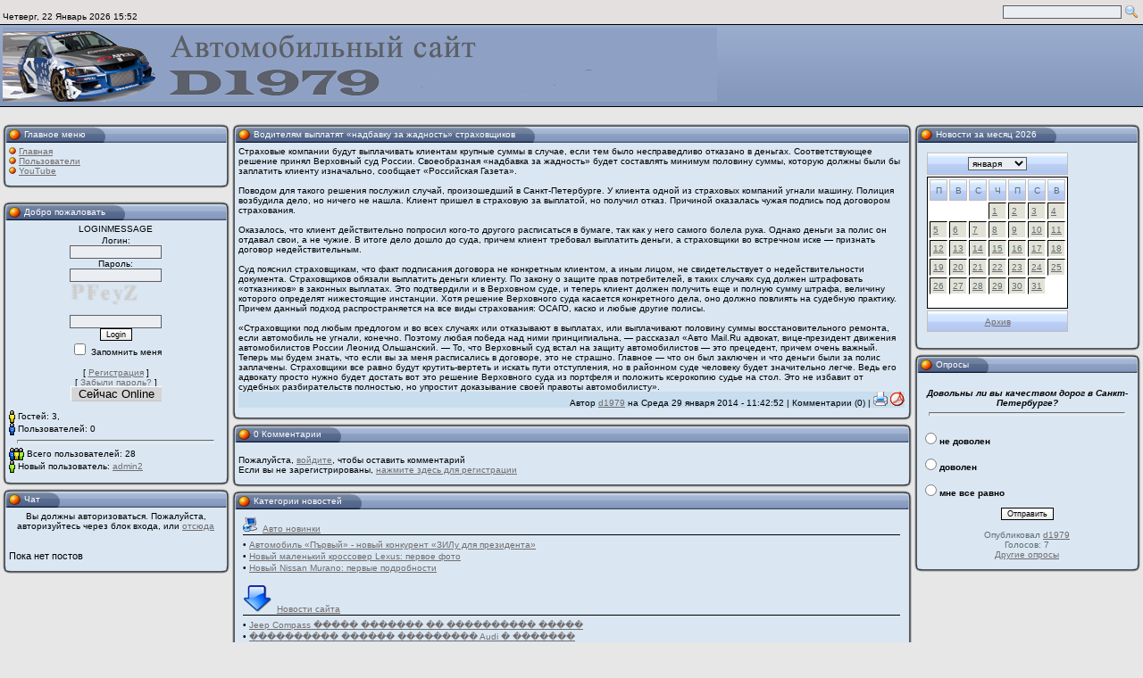

--- FILE ---
content_type: text/html; charset=utf-8
request_url: http://d1979.ru/auto/news.php?extend.3507
body_size: 10008
content:
<!doctype html>
<html lang="ru">
<head>
<meta charset='utf-8' />
<meta property="og:title" name="og:title" content="Водителям выплатят «надбавку за жадность» страховщиков" />
<meta property="og:type" name="og:type" content="article" />
<meta property="twitter:card" name="twitter:card" content="summary" />
<meta property="og:url" name="og:url" content="http://d1979.ru/auto/news.php?extend.3507" />
<meta property="article:section" content="Страхование" />
<meta property="og:image" name="og:image" content="http://d1979.ru/auto/e107_themes/lamb/images/logo.png" />

<title>Водителям выплатят «надбавку за жадность» страховщиков - Автомобильный сайт D1979</title>

<link rel='apple-touch-icon' href='http://d1979.ru/auto/thumb.php?src=e_THEME%2Flamb%2Fimages%2Flogo.png&amp;aw=144&amp;ah=144' />

<link  rel="stylesheet" media="all" property="stylesheet" type="text/css" href="/auto/e107_web/css/e107.css?0" />
<link  rel="stylesheet" media="all" property="stylesheet" type="text/css" href="/auto/e107_web/css/backcompat.css?0" />

<link  rel="stylesheet" media="all" property="stylesheet" type="text/css" href="/auto/e107_web/js/core/all.jquery.css?0" />

<link  rel="stylesheet" media="all" property="stylesheet" type="text/css" href="/auto/e107_plugins/social/css/fontello.css?0" />
<link  rel="stylesheet" media="all" property="stylesheet" type="text/css" href="/auto/e107_plugins/social/css/social.css?0" />
<link  rel="stylesheet" media="all" property="stylesheet" type="text/css" href="/auto/e107_plugins/featurebox/featurebox.css?0" />

<link id="stylesheet-e107v4a-style" rel="stylesheet" media="all" property="stylesheet" type="text/css" href="/auto/e107_themes/e107v4a/style.css?0" />

<style rel="stylesheet" type="text/css" property="stylesheet">
	/* Gallery CSS */
	.thumbnails .span2:nth-child(6n+1) {
	margin-left:0;
	}


	a.e-wysiwyg-toggle { margin-top:5px }
	.mce-tinymce.mce-fullscreen {   z-index: 1050 !important;  }
</style>

<script type="text/javascript" src="https://cdn.jsdelivr.net/jquery/2.2.4/jquery.min.js"></script>
<link rel='alternate' type='application/rss+xml' title='Автомобильный сайт D1979 ????????' href='http://d1979.ru/auto/auto/e107_plugins/rss_menu/rss.php?cat=download&type=2&topic=' />
<link rel='alternate' type='application/atom+xml' title='Автомобильный сайт D1979 ????????' href='http://d1979.ru/auto/auto/e107_plugins/rss_menu/rss.php?cat=download&type=4&topic=' />
<link rel='alternate' type='application/rss+xml' title='Автомобильный сайт D1979 ???????????' href='http://d1979.ru/auto/auto/e107_plugins/rss_menu/rss.php?cat=comments&type=2&topic=' />
<link rel='alternate' type='application/atom+xml' title='Автомобильный сайт D1979 ???????????' href='http://d1979.ru/auto/auto/e107_plugins/rss_menu/rss.php?cat=comments&type=4&topic=' />
<link rel='alternate' type='application/rss+xml' title='Автомобильный сайт D1979 ???????' href='http://d1979.ru/auto/auto/e107_plugins/rss_menu/rss.php?cat=news&type=2&topic=' />
<link rel='alternate' type='application/atom+xml' title='Автомобильный сайт D1979 ???????' href='http://d1979.ru/auto/auto/e107_plugins/rss_menu/rss.php?cat=news&type=4&topic=' />
<link rel='icon' href='http://d1979.ru/auto/favicon.ico' type='image/x-icon' />
<link rel='shortcut icon' href='http://d1979.ru/auto/favicon.ico' type='image/xicon' />
</head>
<body id='layout-legacydefault' >

<table style='width:100%; background-color:#E4E0E0' cellspacing='3' class='topborder'>
<tr>
<td style='text-align:left; vertical-align:bottom'>


<!-- ### clock ### //-->
<div id='Clock'>&nbsp;</div>
<script type="text/javascript">
<!--
var DayNam = new Array(
"Воскресение,","Понедельник,","Вторник,","Среда,","Четверг,","Пятница,","Суббота,");
var MnthNam = new Array(
"Январь","Февраль","Март","Апрель","Май","Июнь","Июль","Август","Сентябрь","Октябрь","Ноябрь","Декабрь");
//-->
</script>

<script type='text/javascript' src='/auto/e107_plugins/clock_menu/clock.js'></script>

<script type="text/javascript">
window.setTimeout("tick('', '', '', '', '', '')",150);
</script>
<!-- ### end clock ### //-->


</td>
<td style='text-align:right'>
<form class='form-inline' method='get' action='/auto/search.php'>
	<div>
	<input class='tbox search' type='text' name='q' size='20' value='' maxlength='50' />
	<input type='hidden' name='r' value='0' /><input type='image' src='/auto/e107_themes/e107v4a/images/search.png' value='Поиск' style='width: 18px; height: 19px; border: 0px; vertical-align: middle' name='s' />
	</div>
	</form>
</td>
</tr>
</table>
<table style='width:100%;' cellspacing='3' id='header'>
<tr>
<td colspan='2' style='text-align:left; vertical-align: middle;'>
<img src='/auto/e107_themes/e107v4a/images/logo.png' alt='' /> 

</td>
<td style='text-align:right'>
&nbsp;
</td>
</tr>
</table>
<table style='width:100%' cellspacing='3'>
<tr>
<td style='width:20%;'></td>
<td style='width:60%;'><img src='/auto/e107_themes/e107v4a/images/blank.gif' width='1' height='1' alt='' /></td>
<td style='width:20%;'></td>
</tr>
<tr>
<td style='width:20%; vertical-align: top;'>

<div class='spacer'>
<table cellpadding='0' cellspacing='0'>
<tr>
<td class='captiontopleft'><img src='/auto/e107_themes/e107v4a/images/blank.gif' width='24' height='3' alt='' style='display: block;' /></td>
<td class='captiontopmiddle'><img src='/auto/e107_themes/e107v4a/images/blank.gif' width='1' height='3' alt='' style='display: block;' /></td>
<td class='captiontopright'><img src='/auto/e107_themes/e107v4a/images/blank.gif' width='11' height='3' alt='' style='display: block;' /></td>
</tr>
</table>
<table cellpadding='0' cellspacing='0'>
<tr>
<td class='captionleft'><img src='/auto/e107_themes/e107v4a/images/blank.gif' width='24' height='18' alt='' style='display: block;' /></td>
<td class='captionbar' style='white-space:nowrap'>Главное меню</td>
<td class='captionend'><img src='/auto/e107_themes/e107v4a/images/blank.gif' width='12' height='18' alt='' style='display: block;' /></td>
<td class='captionmain'><img src='/auto/e107_themes/e107v4a/images/blank.gif' width='1' height='18' alt='' style='display: block;' /></td>
<td class='captionright'><img src='/auto/e107_themes/e107v4a/images/blank.gif' width='11' height='18' alt='' style='display: block;' /></td>
</tr>
</table>
<table cellpadding='0' cellspacing='0'>
<tr>
<td class='bodyleft'><img src='/auto/e107_themes/e107v4a/images/blank.gif' width='3' height='1' alt='' style='display: block;' /></td>
<td class='bodymain'>


<!-- Sitelinks (1) -->


<span><img src='/auto/e107_themes/e107v4a/images/bullet2.gif' alt='bullet' /> <a href='/auto/index.php'>Главная</a></span><br />
<span><img src='/auto/e107_themes/e107v4a/images/bullet2.gif' alt='bullet' /> <a href='/auto/user.php'>Пользователи</a></span><br />
<span><img src='/auto/e107_themes/e107v4a/images/bullet2.gif' alt='bullet' /> <a href='/auto/e107_plugins/youtube/youtube.php'>YouTube</a></span><br />
</td>
<td class='bodyright'><img src='/auto/e107_themes/e107v4a/images/blank.gif' width='3' height='1' alt='' style='display: block;' /></td>
</tr>
</table>
<table cellpadding='0' cellspacing='0'>
<tr>
<td class='bottomleft'><img src='/auto/e107_themes/e107v4a/images/blank.gif' width='10' height='9' alt='' style='display: block;' /></td>
<td class='bottommain'><img src='/auto/e107_themes/e107v4a/images/blank.gif' width='1' height='9' alt='' style='display: block;' /></td>
<td class='bottomright'><img src='/auto/e107_themes/e107v4a/images/blank.gif' width='10' height='9' alt='' style='display: block;' /></td>
</tr>
</table>
</div>



<!-- end Site Links -->



﻿﻿
<div class='spacer'>
<table cellpadding='0' cellspacing='0'>
<tr>
<td class='captiontopleft'><img src='/auto/e107_themes/e107v4a/images/blank.gif' width='24' height='3' alt='' style='display: block;' /></td>
<td class='captiontopmiddle'><img src='/auto/e107_themes/e107v4a/images/blank.gif' width='1' height='3' alt='' style='display: block;' /></td>
<td class='captiontopright'><img src='/auto/e107_themes/e107v4a/images/blank.gif' width='11' height='3' alt='' style='display: block;' /></td>
</tr>
</table>
<table cellpadding='0' cellspacing='0'>
<tr>
<td class='captionleft'><img src='/auto/e107_themes/e107v4a/images/blank.gif' width='24' height='18' alt='' style='display: block;' /></td>
<td class='captionbar' style='white-space:nowrap'>Добро пожаловать</td>
<td class='captionend'><img src='/auto/e107_themes/e107v4a/images/blank.gif' width='12' height='18' alt='' style='display: block;' /></td>
<td class='captionmain'><img src='/auto/e107_themes/e107v4a/images/blank.gif' width='1' height='18' alt='' style='display: block;' /></td>
<td class='captionright'><img src='/auto/e107_themes/e107v4a/images/blank.gif' width='11' height='18' alt='' style='display: block;' /></td>
</tr>
</table>
<table cellpadding='0' cellspacing='0'>
<tr>
<td class='bodyleft'><img src='/auto/e107_themes/e107v4a/images/blank.gif' width='3' height='1' alt='' style='display: block;' /></td>
<td class='bodymain'><div style='text-align:center'>LOGINMESSAGE</div><div style='text-align:center'>
<form method='post' action='http://d1979.ru/auto/news.php?extend.3507'><p>
Логин:<br />

                                                        <input class='tbox' type='text' name='username' size='15' value='' maxlength='30' />

                                                        <br />
Пароль:
<br />

                                                        <input class='tbox' type='password' name='userpass' size='15' value='' maxlength='20' />

<br />

                                                        <input type='hidden' name='rand_num' value='1769097169022857900'><img src='/auto/e107_images/secimg.php?id=1769097169022857900&amp;clr=cccccc' class='icon secure-image' alt='Missing Code' style='max-width:100%' /><br /><input class='tbox' type='text' name='code_verify' size='15' maxlength='20'><br />
                                                        <input class='button' type='submit' name='userlogin' value='Login' />


                                                        <br />
<input type='checkbox' name='autologin' value='1' /> Запомнить меня<br /><br />[ <a href='http://d1979.ru/auto/signup.php'>Регистрация</a> ]<br />[ <a href='fpw.php'> Забыли пароль?</a> ]</p>

                                                        </form>
                                                        </div><center><font class='caption3'>&nbsp;Сейчас Online&nbsp;</font></center><BR /><img src='e107_plugins/onlineinfo_menu/images/guest.png' alt='' style='vertical-align:middle' /> Гостей: 3,<br><img src='e107_plugins/onlineinfo_menu/images/user.png' alt='' style='vertical-align:middle' /> Пользователей: 0 <br /><hr><img src='e107_plugins/onlineinfo_menu/images/group.png' alt='' style='vertical-align:middle' /> Всего пользователей: 28<br /><img src='e107_plugins/onlineinfo_menu/images/new.png' alt='' style='vertical-align:middle' /> Новый пользователь: <a href='user.php?id.319'>admin2</a></td>
<td class='bodyright'><img src='/auto/e107_themes/e107v4a/images/blank.gif' width='3' height='1' alt='' style='display: block;' /></td>
</tr>
</table>
<table cellpadding='0' cellspacing='0'>
<tr>
<td class='bottomleft'><img src='/auto/e107_themes/e107v4a/images/blank.gif' width='10' height='9' alt='' style='display: block;' /></td>
<td class='bottommain'><img src='/auto/e107_themes/e107v4a/images/blank.gif' width='1' height='9' alt='' style='display: block;' /></td>
<td class='bottomright'><img src='/auto/e107_themes/e107v4a/images/blank.gif' width='10' height='9' alt='' style='display: block;' /></td>
</tr>
</table>
</div>

<div class='spacer'>
<table cellpadding='0' cellspacing='0'>
<tr>
<td class='captiontopleft'><img src='/auto/e107_themes/e107v4a/images/blank.gif' width='24' height='3' alt='' style='display: block;' /></td>
<td class='captiontopmiddle'><img src='/auto/e107_themes/e107v4a/images/blank.gif' width='1' height='3' alt='' style='display: block;' /></td>
<td class='captiontopright'><img src='/auto/e107_themes/e107v4a/images/blank.gif' width='11' height='3' alt='' style='display: block;' /></td>
</tr>
</table>
<table cellpadding='0' cellspacing='0'>
<tr>
<td class='captionleft'><img src='/auto/e107_themes/e107v4a/images/blank.gif' width='24' height='18' alt='' style='display: block;' /></td>
<td class='captionbar' style='white-space:nowrap'>Чат</td>
<td class='captionend'><img src='/auto/e107_themes/e107v4a/images/blank.gif' width='12' height='18' alt='' style='display: block;' /></td>
<td class='captionmain'><img src='/auto/e107_themes/e107v4a/images/blank.gif' width='1' height='18' alt='' style='display: block;' /></td>
<td class='captionright'><img src='/auto/e107_themes/e107v4a/images/blank.gif' width='11' height='18' alt='' style='display: block;' /></td>
</tr>
</table>
<table cellpadding='0' cellspacing='0'>
<tr>
<td class='bodyleft'><img src='/auto/e107_themes/e107v4a/images/blank.gif' width='3' height='1' alt='' style='display: block;' /></td>
<td class='bodymain'><div style='text-align:center'>Вы должны авторизоваться. Пожалуйста, авторизуйтесь через блок входа, или <a href='http://d1979.ru/auto/login.php'>отсюда</a></div><br /><br /><span class='mediumtext'>Пока нет постов</span></td>
<td class='bodyright'><img src='/auto/e107_themes/e107v4a/images/blank.gif' width='3' height='1' alt='' style='display: block;' /></td>
</tr>
</table>
<table cellpadding='0' cellspacing='0'>
<tr>
<td class='bottomleft'><img src='/auto/e107_themes/e107v4a/images/blank.gif' width='10' height='9' alt='' style='display: block;' /></td>
<td class='bottommain'><img src='/auto/e107_themes/e107v4a/images/blank.gif' width='1' height='9' alt='' style='display: block;' /></td>
<td class='bottomright'><img src='/auto/e107_themes/e107v4a/images/blank.gif' width='10' height='9' alt='' style='display: block;' /></td>
</tr>
</table>
</div>

</td><td style='width:60%; vertical-align: top;'>
<noscript><div class='alert alert-block alert-error alert-danger'><strong>This web site requires that javascript be enabled. <a rel='external' href='http://activatejavascript.org'>Click here for instructions.</a>.</strong></div></noscript>
<div class='spacer'>
<table cellpadding='0' cellspacing='0'>
<tr>
<td class='captiontopleft'><img src='/auto/e107_themes/e107v4a/images/blank.gif' width='24' height='3' alt='' style='display: block;' /></td>
<td class='captiontopmiddle'><img src='/auto/e107_themes/e107v4a/images/blank.gif' width='1' height='3' alt='' style='display: block;' /></td>
<td class='captiontopright'><img src='/auto/e107_themes/e107v4a/images/blank.gif' width='11' height='3' alt='' style='display: block;' /></td>
</tr>
</table>
<table cellpadding='0' cellspacing='0'>
<tr>
<td class='captionleft'><img src='/auto/e107_themes/e107v4a/images/blank.gif' width='24' height='18' alt='' style='display: block;' /></td>
<td class='captionbar' style='white-space:nowrap'>
Водителям выплатят «надбавку за жадность» страховщиков
</td>
<td class='captionend'><img src='/auto/e107_themes/e107v4a/images/blank.gif' width='12' height='18' alt='' style='display: block;' /></td>
<td class='captionmain'><img src='/auto/e107_themes/e107v4a/images/blank.gif' width='1' height='18' alt='' style='display: block;' /></td>
<td class='captionright'><img src='/auto/e107_themes/e107v4a/images/blank.gif' width='11' height='18' alt='' style='display: block;' /></td>
</tr>
</table>
<table cellpadding='0' cellspacing='0'>
<tr>
<td class='bodyleft'><img src='/auto/e107_themes/e107v4a/images/blank.gif' width='3' height='1' alt='' style='display: block;' /></td>
<td class='bodymain'>
Страховые компании будут выплачивать клиентам крупные суммы в случае, если тем было несправедливо отказано в деньгах. Соответствующее решение принял Верховный суд России. Своеобразная «надбавка за жадность» будет составлять минимум половину суммы, которую должны были бы заплатить клиенту изначально, сообщает «Российская Газета».<br /><br />Поводом для такого решения послужил случай, произошедший в Санкт-Петербурге. У клиента одной из страховых компаний угнали машину. Полиция возбудила дело, но ничего не нашла. Клиент пришел в страховую за выплатой, но получил отказ. Причиной оказалась чужая подпись под договором страхования.<br /><br />Оказалось, что клиент действительно попросил кого-то другого расписаться в бумаге, так как у него самого болела рука. Однако деньги за полис он отдавал свои, а не чужие. В итоге дело дошло до суда, причем клиент требовал выплатить деньги, а страховщики во встречном иске — признать договор недействительным.<br /><br />Суд пояснил страховщикам, что факт подписания договора не конкретным клиентом, а иным лицом, не свидетельствует о недействительности документа. Страховщиков обязали выплатить деньги клиенту. По закону о защите прав потребителей, в таких случаях суд должен штрафовать «отказников» в законных выплатах. Это подтвердили и в Верховном суде, и теперь клиент должен получить еще и полную сумму штрафа, величину которого определят нижестоящие инстанции. Хотя решение Верховного суда касается конкретного дела, оно должно повлиять на судебную практику. Причем данный подход распространяется на все виды страхования: ОСАГО, каско и любые другие полисы.<br /><br />«Страховщики под любым предлогом и во всех случаях или отказывают в выплатах, или выплачивают половину суммы восстановительного ремонта, если автомобиль не угнали, конечно. Поэтому любая победа над ними принципиальна, — рассказал «Авто Mail.Ru адвокат, вице-президент движения автомобилистов России Леонид Ольшанский. — То, что Верховный суд встал на защиту автомобилистов — это прецедент, причем очень важный. Теперь мы будем знать, что если вы за меня расписались в договоре, это не страшно. Главное — что он был заключен и что деньги были за полис заплачены. Страховщики все равно будут крутить-вертеть и искать пути отступления, но в районном суде человеку будет значительно легче. Ведь его адвокату просто нужно будет достать вот это решение Верховного суда из портфеля и положить ксерокопию судье на стол. Это не избавит от судебных разбирательств полностью, но упростит доказывание своей правоты автомобилисту».

<div class='alttd' style='text-align:right'>
Автор <a href='/auto/user.php?id.1'>d1979</a> на <span>Среда 29 января 2014 - 11:42:52</span>
 |
Комментарии (0)
 |

<a class='e-tip  hidden-print' href='/auto/print.php?news.3507' title='версия для печати'><img src='/auto/e107_images/generic/printer.png'  alt='версия для печати'  /></a>
 <a href='/auto/e107_plugins/pdf/pdf.php?news.3507'><img src='/auto/e107_plugins/pdf/images/pdf_16.png' style='border:0' alt='создать pdf-документ' title='создать pdf-документ' /></a>
</div>
</td>
<td class='bodyright'><img src='/auto/e107_themes/e107v4a/images/blank.gif' width='3' height='1' alt='' style='display: block;' /></td>
</tr>
</table>
<table cellpadding='0' cellspacing='0'>
<tr>
<td class='bottomleft'><img src='/auto/e107_themes/e107v4a/images/blank.gif' width='10' height='9' alt='' style='display: block;' /></td>
<td class='bottommain'><img src='/auto/e107_themes/e107v4a/images/blank.gif' width='1' height='9' alt='' style='display: block;' /></td>
<td class='bottomright'><img src='/auto/e107_themes/e107v4a/images/blank.gif' width='10' height='9' alt='' style='display: block;' /></td>
</tr>
</table>
</div>
<div class='spacer'>
<table cellpadding='0' cellspacing='0'>
<tr>
<td class='captiontopleft'><img src='/auto/e107_themes/e107v4a/images/blank.gif' width='24' height='3' alt='' style='display: block;' /></td>
<td class='captiontopmiddle'><img src='/auto/e107_themes/e107v4a/images/blank.gif' width='1' height='3' alt='' style='display: block;' /></td>
<td class='captiontopright'><img src='/auto/e107_themes/e107v4a/images/blank.gif' width='11' height='3' alt='' style='display: block;' /></td>
</tr>
</table>
<table cellpadding='0' cellspacing='0'>
<tr>
<td class='captionleft'><img src='/auto/e107_themes/e107v4a/images/blank.gif' width='24' height='18' alt='' style='display: block;' /></td>
<td class='captionbar' style='white-space:nowrap'><span id='e-comment-total'>0</span> Комментарии</td>
<td class='captionend'><img src='/auto/e107_themes/e107v4a/images/blank.gif' width='12' height='18' alt='' style='display: block;' /></td>
<td class='captionmain'><img src='/auto/e107_themes/e107v4a/images/blank.gif' width='1' height='18' alt='' style='display: block;' /></td>
<td class='captionright'><img src='/auto/e107_themes/e107v4a/images/blank.gif' width='11' height='18' alt='' style='display: block;' /></td>
</tr>
</table>
<table cellpadding='0' cellspacing='0'>
<tr>
<td class='bodyleft'><img src='/auto/e107_themes/e107v4a/images/blank.gif' width='3' height='1' alt='' style='display: block;' /></td>
<td class='bodymain'><ul class='comments-container media-list' id='comments-container-news'><li><!-- --></li></ul><div class='comments-form-login'><div>Пожалуйста, <a href='http://d1979.ru/auto/login.php'>войдите</a>, чтобы оставить комментарий</div><div>Если вы не зарегистрированы, <a href='http://d1979.ru/auto/signup.php'>нажмите здесь для регистрации</a></div></div></td>
<td class='bodyright'><img src='/auto/e107_themes/e107v4a/images/blank.gif' width='3' height='1' alt='' style='display: block;' /></td>
</tr>
</table>
<table cellpadding='0' cellspacing='0'>
<tr>
<td class='bottomleft'><img src='/auto/e107_themes/e107v4a/images/blank.gif' width='10' height='9' alt='' style='display: block;' /></td>
<td class='bottommain'><img src='/auto/e107_themes/e107v4a/images/blank.gif' width='1' height='9' alt='' style='display: block;' /></td>
<td class='bottomright'><img src='/auto/e107_themes/e107v4a/images/blank.gif' width='10' height='9' alt='' style='display: block;' /></td>
</tr>
</table>
</div>

<div class='spacer'>
<table cellpadding='0' cellspacing='0'>
<tr>
<td class='captiontopleft'><img src='/auto/e107_themes/e107v4a/images/blank.gif' width='24' height='3' alt='' style='display: block;' /></td>
<td class='captiontopmiddle'><img src='/auto/e107_themes/e107v4a/images/blank.gif' width='1' height='3' alt='' style='display: block;' /></td>
<td class='captiontopright'><img src='/auto/e107_themes/e107v4a/images/blank.gif' width='11' height='3' alt='' style='display: block;' /></td>
</tr>
</table>
<table cellpadding='0' cellspacing='0'>
<tr>
<td class='captionleft'><img src='/auto/e107_themes/e107v4a/images/blank.gif' width='24' height='18' alt='' style='display: block;' /></td>
<td class='captionbar' style='white-space:nowrap'>Категории новостей</td>
<td class='captionend'><img src='/auto/e107_themes/e107v4a/images/blank.gif' width='12' height='18' alt='' style='display: block;' /></td>
<td class='captionmain'><img src='/auto/e107_themes/e107v4a/images/blank.gif' width='1' height='18' alt='' style='display: block;' /></td>
<td class='captionright'><img src='/auto/e107_themes/e107v4a/images/blank.gif' width='11' height='18' alt='' style='display: block;' /></td>
</tr>
</table>
<table cellpadding='0' cellspacing='0'>
<tr>
<td class='bodyleft'><img src='/auto/e107_themes/e107v4a/images/blank.gif' width='3' height='1' alt='' style='display: block;' /></td>
<td class='bodymain'><div style='width:100%;text-align:center;margin-left:auto;margin-right:auto'>
	<table class='table' style=''  cellpadding='0' cellspacing='0'>
	
<tr>
<td style='vertical-align:top; width:100%;'>

			<div style='padding:5px'><div style='border-bottom:1px inset black; padding-bottom:1px;margin-bottom:5px'>
			<a href='/auto/news.php?list.3497.0'><img class='icon news_image news-category-icon' src='http://d1979.ru/auto/e107_images/icons/icon14.png' alt='Авто новинки'  /></a>&nbsp;<a class='_category' style='' href='/auto/news.php?list.2.0'>Авто новинки</a>
			</div>
			
		<div style='width:100%;padding-bottom:2px'>
		<table class='news-category table' style='width:100%' cellpadding='0' cellspacing='0' border='0'>
		<tr>
		<td style='width:2px;vertical-align:top'>&#8226;
		</td>
		<td style='text-align:left;vertical-align:top;padding-left:3px'>
		<a style='' href='/auto/news.php?extend.3525'>Автомобиль «Първый» - новый конкурент «ЗИЛу для президента»</a>
		<br />
		</td></tr>
		</table>
		</div>
		
		<div style='width:100%;padding-bottom:2px'>
		<table class='news-category table' style='width:100%' cellpadding='0' cellspacing='0' border='0'>
		<tr>
		<td style='width:2px;vertical-align:top'>&#8226;
		</td>
		<td style='text-align:left;vertical-align:top;padding-left:3px'>
		<a style='' href='/auto/news.php?extend.3518'>Новый маленький кроссовер Lexus: первое фото</a>
		<br />
		</td></tr>
		</table>
		</div>
		
		<div style='width:100%;padding-bottom:2px'>
		<table class='news-category table' style='width:100%' cellpadding='0' cellspacing='0' border='0'>
		<tr>
		<td style='width:2px;vertical-align:top'>&#8226;
		</td>
		<td style='text-align:left;vertical-align:top;padding-left:3px'>
		<a style='' href='/auto/news.php?extend.3497'>Новый Nissan Murano: первые подробности</a>
		<br />
		</td></tr>
		</table>
		</div>
		
			</div>
			
</td>
</tr><tr>
<td style='vertical-align:top; width:100%;'>

			<div style='padding:5px'><div style='border-bottom:1px inset black; padding-bottom:1px;margin-bottom:5px'>
			<a href='/auto/news.php?list.2560.0'><img class='icon news_image news-category-icon' src='http://d1979.ru/auto/e107_images/icons/download_32.png' alt='Новости сайта'  /></a>&nbsp;<a class='_category' style='' href='/auto/news.php?list.4.0'>Новости сайта</a>
			</div>
			
		<div style='width:100%;padding-bottom:2px'>
		<table class='news-category table' style='width:100%' cellpadding='0' cellspacing='0' border='0'>
		<tr>
		<td style='width:2px;vertical-align:top'>&#8226;
		</td>
		<td style='text-align:left;vertical-align:top;padding-left:3px'>
		<a style='' href='/auto/news.php?extend.2567'>Jeep Compass ����� ������� �� ���������� �����</a>
		<br />
		</td></tr>
		</table>
		</div>
		
		<div style='width:100%;padding-bottom:2px'>
		<table class='news-category table' style='width:100%' cellpadding='0' cellspacing='0' border='0'>
		<tr>
		<td style='width:2px;vertical-align:top'>&#8226;
		</td>
		<td style='text-align:left;vertical-align:top;padding-left:3px'>
		<a style='' href='/auto/news.php?extend.2564'>���������� ������ ��������� Audi � �������</a>
		<br />
		</td></tr>
		</table>
		</div>
		
		<div style='width:100%;padding-bottom:2px'>
		<table class='news-category table' style='width:100%' cellpadding='0' cellspacing='0' border='0'>
		<tr>
		<td style='width:2px;vertical-align:top'>&#8226;
		</td>
		<td style='text-align:left;vertical-align:top;padding-left:3px'>
		<a style='' href='/auto/news.php?extend.2560'>������� ���� ����� Lada R90</a>
		<br />
		</td></tr>
		</table>
		</div>
		
			</div>
			
</td>
</tr><tr>
<td style='vertical-align:top; width:100%;'>

			<div style='padding:5px'><div style='border-bottom:1px inset black; padding-bottom:1px;margin-bottom:5px'>
			<a href='/auto/news.php?list.3519.0'><img class='icon news_image news-category-icon' src='http://d1979.ru/auto/e107_images/icons/download_32.png' alt='Происшествия'  /></a>&nbsp;<a class='_category' style='' href='/auto/news.php?list.5.0'>Происшествия</a>
			</div>
			
		<div style='width:100%;padding-bottom:2px'>
		<table class='news-category table' style='width:100%' cellpadding='0' cellspacing='0' border='0'>
		<tr>
		<td style='width:2px;vertical-align:top'>&#8226;
		</td>
		<td style='text-align:left;vertical-align:top;padding-left:3px'>
		<a style='' href='/auto/news.php?extend.3524'>«Жигули» въехали в столб на Пискаревском проспекте</a>
		<br />
		</td></tr>
		</table>
		</div>
		
		<div style='width:100%;padding-bottom:2px'>
		<table class='news-category table' style='width:100%' cellpadding='0' cellspacing='0' border='0'>
		<tr>
		<td style='width:2px;vertical-align:top'>&#8226;
		</td>
		<td style='text-align:left;vertical-align:top;padding-left:3px'>
		<a style='' href='/auto/news.php?extend.3522'>В Петербурге маршрутка врезалась в остановку, пострадали водитель и два пассажира</a>
		<br />
		</td></tr>
		</table>
		</div>
		
		<div style='width:100%;padding-bottom:2px'>
		<table class='news-category table' style='width:100%' cellpadding='0' cellspacing='0' border='0'>
		<tr>
		<td style='width:2px;vertical-align:top'>&#8226;
		</td>
		<td style='text-align:left;vertical-align:top;padding-left:3px'>
		<a style='' href='/auto/news.php?extend.3519'>На Льва Толстого перевернулась"Мазда"</a>
		<br />
		</td></tr>
		</table>
		</div>
		
			</div>
			
</td>
</tr><tr>
<td style='vertical-align:top; width:100%;'>

			<div style='padding:5px'><div style='border-bottom:1px inset black; padding-bottom:1px;margin-bottom:5px'>
			<a href='/auto/news.php?list.3489.0'><img class='icon news_image news-category-icon' src='http://d1979.ru/auto/e107_images/icons/download_32.png' alt='Авто новости'  /></a>&nbsp;<a class='_category' style='' href='/auto/news.php?list.6.0'>Авто новости</a>
			</div>
			
		<div style='width:100%;padding-bottom:2px'>
		<table class='news-category table' style='width:100%' cellpadding='0' cellspacing='0' border='0'>
		<tr>
		<td style='width:2px;vertical-align:top'>&#8226;
		</td>
		<td style='text-align:left;vertical-align:top;padding-left:3px'>
		<a style='' href='/auto/news.php?extend.3523'>Японский седан за 380 тысяч рублей – первые фото серийной машины</a>
		<br />
		</td></tr>
		</table>
		</div>
		
		<div style='width:100%;padding-bottom:2px'>
		<table class='news-category table' style='width:100%' cellpadding='0' cellspacing='0' border='0'>
		<tr>
		<td style='width:2px;vertical-align:top'>&#8226;
		</td>
		<td style='text-align:left;vertical-align:top;padding-left:3px'>
		<a style='' href='/auto/news.php?extend.3510'>Lada Largus сделают похожей на концепт XRay</a>
		<br />
		</td></tr>
		</table>
		</div>
		
		<div style='width:100%;padding-bottom:2px'>
		<table class='news-category table' style='width:100%' cellpadding='0' cellspacing='0' border='0'>
		<tr>
		<td style='width:2px;vertical-align:top'>&#8226;
		</td>
		<td style='text-align:left;vertical-align:top;padding-left:3px'>
		<a style='' href='/auto/news.php?extend.3489'>На набережной реки Фонтанки массово эвакуируют машины</a>
		<br />
		</td></tr>
		</table>
		</div>
		
			</div>
			
</td>
</tr><tr>
<td style='vertical-align:top; width:100%;'>

			<div style='padding:5px'><div style='border-bottom:1px inset black; padding-bottom:1px;margin-bottom:5px'>
			<a href='/auto/news.php?list.3370.0'><img class='icon news_image news-category-icon' src='http://d1979.ru/auto/e107_images/icons/icon23.png' alt='Мото новости'  /></a>&nbsp;<a class='_category' style='' href='/auto/news.php?list.7.0'>Мото новости</a>
			</div>
			
		<div style='width:100%;padding-bottom:2px'>
		<table class='news-category table' style='width:100%' cellpadding='0' cellspacing='0' border='0'>
		<tr>
		<td style='width:2px;vertical-align:top'>&#8226;
		</td>
		<td style='text-align:left;vertical-align:top;padding-left:3px'>
		<a style='' href='/auto/news.php?extend.3488'>Ручка газа отправляется на пенсию?</a>
		<br />
		</td></tr>
		</table>
		</div>
		
		<div style='width:100%;padding-bottom:2px'>
		<table class='news-category table' style='width:100%' cellpadding='0' cellspacing='0' border='0'>
		<tr>
		<td style='width:2px;vertical-align:top'>&#8226;
		</td>
		<td style='text-align:left;vertical-align:top;padding-left:3px'>
		<a style='' href='/auto/news.php?extend.3387'>Вьетнам: мотоциклы вне закона</a>
		<br />
		</td></tr>
		</table>
		</div>
		
		<div style='width:100%;padding-bottom:2px'>
		<table class='news-category table' style='width:100%' cellpadding='0' cellspacing='0' border='0'>
		<tr>
		<td style='width:2px;vertical-align:top'>&#8226;
		</td>
		<td style='text-align:left;vertical-align:top;padding-left:3px'>
		<a style='' href='/auto/news.php?extend.3370'>Самый доступный Минск</a>
		<br />
		</td></tr>
		</table>
		</div>
		
			</div>
			
</td>
</tr><tr>
<td style='vertical-align:top; width:100%;'>

			<div style='padding:5px'><div style='border-bottom:1px inset black; padding-bottom:1px;margin-bottom:5px'>
			<a href='/auto/news.php?list.3485.0'><img class='icon news_image news-category-icon' src='http://d1979.ru/auto/e107_images/icons/download_32.png' alt='Около автомобильные новости'  /></a>&nbsp;<a class='_category' style='' href='/auto/news.php?list.8.0'>Около автомобильные новости</a>
			</div>
			
		<div style='width:100%;padding-bottom:2px'>
		<table class='news-category table' style='width:100%' cellpadding='0' cellspacing='0' border='0'>
		<tr>
		<td style='width:2px;vertical-align:top'>&#8226;
		</td>
		<td style='text-align:left;vertical-align:top;padding-left:3px'>
		<a style='' href='/auto/news.php?extend.3490'>«АвтоВАЗ» даст 5 зарплат тем, кто уволится сам</a>
		<br />
		</td></tr>
		</table>
		</div>
		
		<div style='width:100%;padding-bottom:2px'>
		<table class='news-category table' style='width:100%' cellpadding='0' cellspacing='0' border='0'>
		<tr>
		<td style='width:2px;vertical-align:top'>&#8226;
		</td>
		<td style='text-align:left;vertical-align:top;padding-left:3px'>
		<a style='' href='/auto/news.php?extend.3487'>Пассажиры смогут заплатить за проезд с помощью мобильного</a>
		<br />
		</td></tr>
		</table>
		</div>
		
		<div style='width:100%;padding-bottom:2px'>
		<table class='news-category table' style='width:100%' cellpadding='0' cellspacing='0' border='0'>
		<tr>
		<td style='width:2px;vertical-align:top'>&#8226;
		</td>
		<td style='text-align:left;vertical-align:top;padding-left:3px'>
		<a style='' href='/auto/news.php?extend.3485'>Телефонные номера оперативных экстренных служб изменились в России</a>
		<br />
		</td></tr>
		</table>
		</div>
		
			</div>
			
</td>
</tr><tr>
<td style='vertical-align:top; width:100%;'>

			<div style='padding:5px'><div style='border-bottom:1px inset black; padding-bottom:1px;margin-bottom:5px'>
			<a href='/auto/news.php?list.3502.0'><img class='icon news_image news-category-icon' src='http://d1979.ru/auto/e107_images/icons/icon24.png' alt='Бизнес и авто'  /></a>&nbsp;<a class='_category' style='' href='/auto/news.php?list.9.0'>Бизнес и авто</a>
			</div>
			
		<div style='width:100%;padding-bottom:2px'>
		<table class='news-category table' style='width:100%' cellpadding='0' cellspacing='0' border='0'>
		<tr>
		<td style='width:2px;vertical-align:top'>&#8226;
		</td>
		<td style='text-align:left;vertical-align:top;padding-left:3px'>
		<a style='' href='/auto/news.php?extend.3515'>Рубль падает – автомобили будут дорожать</a>
		<br />
		</td></tr>
		</table>
		</div>
		
		<div style='width:100%;padding-bottom:2px'>
		<table class='news-category table' style='width:100%' cellpadding='0' cellspacing='0' border='0'>
		<tr>
		<td style='width:2px;vertical-align:top'>&#8226;
		</td>
		<td style='text-align:left;vertical-align:top;padding-left:3px'>
		<a style='' href='/auto/news.php?extend.3508'>Авторынок спасут старички</a>
		<br />
		</td></tr>
		</table>
		</div>
		
		<div style='width:100%;padding-bottom:2px'>
		<table class='news-category table' style='width:100%' cellpadding='0' cellspacing='0' border='0'>
		<tr>
		<td style='width:2px;vertical-align:top'>&#8226;
		</td>
		<td style='text-align:left;vertical-align:top;padding-left:3px'>
		<a style='' href='/auto/news.php?extend.3502'>В Чечне построят автомобильный завод</a>
		<br />
		</td></tr>
		</table>
		</div>
		
			</div>
			
</td>
</tr><tr>
<td style='vertical-align:top; width:100%;'>

			<div style='padding:5px'><div style='border-bottom:1px inset black; padding-bottom:1px;margin-bottom:5px'>
			<a href='/auto/news.php?list.3494.0'><img class='icon news_image news-category-icon' src='http://d1979.ru/auto/e107_images/icons/download_32.png' alt='Политика'  /></a>&nbsp;<a class='_category' style='' href='/auto/news.php?list.10.0'>Политика</a>
			</div>
			
		<div style='width:100%;padding-bottom:2px'>
		<table class='news-category table' style='width:100%' cellpadding='0' cellspacing='0' border='0'>
		<tr>
		<td style='width:2px;vertical-align:top'>&#8226;
		</td>
		<td style='text-align:left;vertical-align:top;padding-left:3px'>
		<a style='' href='/auto/news.php?extend.3528'>Штраф 5000 рублей – скоро еще за одно нарушение ПДД</a>
		<br />
		</td></tr>
		</table>
		</div>
		
		<div style='width:100%;padding-bottom:2px'>
		<table class='news-category table' style='width:100%' cellpadding='0' cellspacing='0' border='0'>
		<tr>
		<td style='width:2px;vertical-align:top'>&#8226;
		</td>
		<td style='text-align:left;vertical-align:top;padding-left:3px'>
		<a style='' href='/auto/news.php?extend.3505'>Неприкасаемых на дорогах станет меньше</a>
		<br />
		</td></tr>
		</table>
		</div>
		
		<div style='width:100%;padding-bottom:2px'>
		<table class='news-category table' style='width:100%' cellpadding='0' cellspacing='0' border='0'>
		<tr>
		<td style='width:2px;vertical-align:top'>&#8226;
		</td>
		<td style='text-align:left;vertical-align:top;padding-left:3px'>
		<a style='' href='/auto/news.php?extend.3494'>ГАИ сможет отстранять от управления авто судей и дипломатов</a>
		<br />
		</td></tr>
		</table>
		</div>
		
			</div>
			
</td>
</tr><tr>
<td style='vertical-align:top; width:100%;'>

			<div style='padding:5px'><div style='border-bottom:1px inset black; padding-bottom:1px;margin-bottom:5px'>
			<a href='/auto/news.php?list.3114.0'><img class='icon news_image news-category-icon' src='http://d1979.ru/auto/e107_images/icons/icon24.png' alt='Опять отзыв'  /></a>&nbsp;<a class='_category' style='' href='/auto/news.php?list.11.0'>Опять отзыв</a>
			</div>
			
		<div style='width:100%;padding-bottom:2px'>
		<table class='news-category table' style='width:100%' cellpadding='0' cellspacing='0' border='0'>
		<tr>
		<td style='width:2px;vertical-align:top'>&#8226;
		</td>
		<td style='text-align:left;vertical-align:top;padding-left:3px'>
		<a style='' href='/auto/news.php?extend.3492'>Toyota отзывает в России внедорожники и минивэны</a>
		<br />
		</td></tr>
		</table>
		</div>
		
		<div style='width:100%;padding-bottom:2px'>
		<table class='news-category table' style='width:100%' cellpadding='0' cellspacing='0' border='0'>
		<tr>
		<td style='width:2px;vertical-align:top'>&#8226;
		</td>
		<td style='text-align:left;vertical-align:top;padding-left:3px'>
		<a style='' href='/auto/news.php?extend.3172'>Volkswagen – массовый отзыв автомобилей из-за коробки DSG</a>
		<br />
		</td></tr>
		</table>
		</div>
		
		<div style='width:100%;padding-bottom:2px'>
		<table class='news-category table' style='width:100%' cellpadding='0' cellspacing='0' border='0'>
		<tr>
		<td style='width:2px;vertical-align:top'>&#8226;
		</td>
		<td style='text-align:left;vertical-align:top;padding-left:3px'>
		<a style='' href='/auto/news.php?extend.3114'>BMW отзовет почти 200 тысяч автомобилей</a>
		<br />
		</td></tr>
		</table>
		</div>
		
			</div>
			
</td>
</tr><tr>
<td style='vertical-align:top; width:100%;'>

			<div style='padding:5px'><div style='border-bottom:1px inset black; padding-bottom:1px;margin-bottom:5px'>
			<a href='/auto/news.php?list.3517.0'><img class='icon news_image news-category-icon' src='http://d1979.ru/auto/e107_images/icons/icon6.png' alt='Погода'  /></a>&nbsp;<a class='_category' style='' href='/auto/news.php?list.12.0'>Погода</a>
			</div>
			
		<div style='width:100%;padding-bottom:2px'>
		<table class='news-category table' style='width:100%' cellpadding='0' cellspacing='0' border='0'>
		<tr>
		<td style='width:2px;vertical-align:top'>&#8226;
		</td>
		<td style='text-align:left;vertical-align:top;padding-left:3px'>
		<a style='' href='/auto/news.php?extend.3529'>МЧС: в Петербурге ожидаются сложные погодные условия на дорогах</a>
		<br />
		</td></tr>
		</table>
		</div>
		
		<div style='width:100%;padding-bottom:2px'>
		<table class='news-category table' style='width:100%' cellpadding='0' cellspacing='0' border='0'>
		<tr>
		<td style='width:2px;vertical-align:top'>&#8226;
		</td>
		<td style='text-align:left;vertical-align:top;padding-left:3px'>
		<a style='' href='/auto/news.php?extend.3527'>Морозы в Петербурге ослабнут к выходным</a>
		<br />
		</td></tr>
		</table>
		</div>
		
		<div style='width:100%;padding-bottom:2px'>
		<table class='news-category table' style='width:100%' cellpadding='0' cellspacing='0' border='0'>
		<tr>
		<td style='width:2px;vertical-align:top'>&#8226;
		</td>
		<td style='text-align:left;vertical-align:top;padding-left:3px'>
		<a style='' href='/auto/news.php?extend.3517'>В Ленобласти ожидается похолодание до 28 градусов мороза</a>
		<br />
		</td></tr>
		</table>
		</div>
		
			</div>
			
</td>
</tr><tr>
<td style='vertical-align:top; width:100%;'>

			<div style='padding:5px'><div style='border-bottom:1px inset black; padding-bottom:1px;margin-bottom:5px'>
			<a href='/auto/news.php?list.3484.0'><img class='icon news_image news-category-icon' src='http://d1979.ru/auto/e107_images/icons/icon3.png' alt='Дороги'  /></a>&nbsp;<a class='_category' style='' href='/auto/news.php?list.13.0'>Дороги</a>
			</div>
			
		<div style='width:100%;padding-bottom:2px'>
		<table class='news-category table' style='width:100%' cellpadding='0' cellspacing='0' border='0'>
		<tr>
		<td style='width:2px;vertical-align:top'>&#8226;
		</td>
		<td style='text-align:left;vertical-align:top;padding-left:3px'>
		<a style='' href='/auto/news.php?extend.3521'>На проспекте Славы завершается строительство наземного перехода</a>
		<br />
		</td></tr>
		</table>
		</div>
		
		<div style='width:100%;padding-bottom:2px'>
		<table class='news-category table' style='width:100%' cellpadding='0' cellspacing='0' border='0'>
		<tr>
		<td style='width:2px;vertical-align:top'>&#8226;
		</td>
		<td style='text-align:left;vertical-align:top;padding-left:3px'>
		<a style='' href='/auto/news.php?extend.3512'>Конкурс на строительство дорог и инженерии для квартала севернее улицы Новоселов признан несостоявшимся</a>
		<br />
		</td></tr>
		</table>
		</div>
		
		<div style='width:100%;padding-bottom:2px'>
		<table class='news-category table' style='width:100%' cellpadding='0' cellspacing='0' border='0'>
		<tr>
		<td style='width:2px;vertical-align:top'>&#8226;
		</td>
		<td style='text-align:left;vertical-align:top;padding-left:3px'>
		<a style='' href='/auto/news.php?extend.3484'>Чкаловский проспект закроют на два месяца</a>
		<br />
		</td></tr>
		</table>
		</div>
		
			</div>
			
</td>
</tr><tr>
<td style='vertical-align:top; width:100%;'>

			<div style='padding:5px'><div style='border-bottom:1px inset black; padding-bottom:1px;margin-bottom:5px'>
			<a href='/auto/news.php?list.3480.0'><img class='icon news_image news-category-icon' src='http://d1979.ru/auto/e107_images/icons/icon32.png' alt='Общественный транспорт'  /></a>&nbsp;<a class='_category' style='' href='/auto/news.php?list.14.0'>Общественный транспорт</a>
			</div>
			
		<div style='width:100%;padding-bottom:2px'>
		<table class='news-category table' style='width:100%' cellpadding='0' cellspacing='0' border='0'>
		<tr>
		<td style='width:2px;vertical-align:top'>&#8226;
		</td>
		<td style='text-align:left;vertical-align:top;padding-left:3px'>
		<a style='' href='/auto/news.php?extend.3513'>Два автобусных маршрута пустят до Канонерского острова в Петербурге</a>
		<br />
		</td></tr>
		</table>
		</div>
		
		<div style='width:100%;padding-bottom:2px'>
		<table class='news-category table' style='width:100%' cellpadding='0' cellspacing='0' border='0'>
		<tr>
		<td style='width:2px;vertical-align:top'>&#8226;
		</td>
		<td style='text-align:left;vertical-align:top;padding-left:3px'>
		<a style='' href='/auto/news.php?extend.3504'>Маршрут автобуса №92 в Петербурге изменится в тестовом режиме</a>
		<br />
		</td></tr>
		</table>
		</div>
		
		<div style='width:100%;padding-bottom:2px'>
		<table class='news-category table' style='width:100%' cellpadding='0' cellspacing='0' border='0'>
		<tr>
		<td style='width:2px;vertical-align:top'>&#8226;
		</td>
		<td style='text-align:left;vertical-align:top;padding-left:3px'>
		<a style='' href='/auto/news.php?extend.3480'>На улицы Петербурга выходят казачьи такси</a>
		<br />
		</td></tr>
		</table>
		</div>
		
			</div>
			
</td>
</tr><tr>
<td style='vertical-align:top; width:100%;'>

			<div style='padding:5px'><div style='border-bottom:1px inset black; padding-bottom:1px;margin-bottom:5px'>
			<a href='/auto/news.php?list.3420.0'><img class='icon news_image news-category-icon' src='http://d1979.ru/auto/e107_images/icons/icon23.png' alt='Зарубежом'  /></a>&nbsp;<a class='_category' style='' href='/auto/news.php?list.15.0'>Зарубежом</a>
			</div>
			
		<div style='width:100%;padding-bottom:2px'>
		<table class='news-category table' style='width:100%' cellpadding='0' cellspacing='0' border='0'>
		<tr>
		<td style='width:2px;vertical-align:top'>&#8226;
		</td>
		<td style='text-align:left;vertical-align:top;padding-left:3px'>
		<a style='' href='/auto/news.php?extend.3496'>Из-за снегопада в Канаде столкнулись 47 машин, 64 человека пострадали</a>
		<br />
		</td></tr>
		</table>
		</div>
		
		<div style='width:100%;padding-bottom:2px'>
		<table class='news-category table' style='width:100%' cellpadding='0' cellspacing='0' border='0'>
		<tr>
		<td style='width:2px;vertical-align:top'>&#8226;
		</td>
		<td style='text-align:left;vertical-align:top;padding-left:3px'>
		<a style='' href='/auto/news.php?extend.3474'>В Турции в ДТП с автобусом погиб 21 человек</a>
		<br />
		</td></tr>
		</table>
		</div>
		
		<div style='width:100%;padding-bottom:2px'>
		<table class='news-category table' style='width:100%' cellpadding='0' cellspacing='0' border='0'>
		<tr>
		<td style='width:2px;vertical-align:top'>&#8226;
		</td>
		<td style='text-align:left;vertical-align:top;padding-left:3px'>
		<a style='' href='/auto/news.php?extend.3420'>Украинцы все чаще воруют знаки на дорогах</a>
		<br />
		</td></tr>
		</table>
		</div>
		
			</div>
			
</td>
</tr><tr>
<td style='vertical-align:top; width:100%;'>

			<div style='padding:5px'><div style='border-bottom:1px inset black; padding-bottom:1px;margin-bottom:5px'>
			<a href='/auto/news.php?list.3392.0'><img class='icon news_image news-category-icon' src='http://d1979.ru/auto/e107_images/icons/icon24.png' alt='Статистика'  /></a>&nbsp;<a class='_category' style='' href='/auto/news.php?list.16.0'>Статистика</a>
			</div>
			
		<div style='width:100%;padding-bottom:2px'>
		<table class='news-category table' style='width:100%' cellpadding='0' cellspacing='0' border='0'>
		<tr>
		<td style='width:2px;vertical-align:top'>&#8226;
		</td>
		<td style='text-align:left;vertical-align:top;padding-left:3px'>
		<a style='' href='/auto/news.php?extend.3506'>В 2013 году в РФ было угнано и украдено более 88 тыс. автомобилей</a>
		<br />
		</td></tr>
		</table>
		</div>
		
		<div style='width:100%;padding-bottom:2px'>
		<table class='news-category table' style='width:100%' cellpadding='0' cellspacing='0' border='0'>
		<tr>
		<td style='width:2px;vertical-align:top'>&#8226;
		</td>
		<td style='text-align:left;vertical-align:top;padding-left:3px'>
		<a style='' href='/auto/news.php?extend.3417'>МЧС: количество крупных ДТП снизилось на треть</a>
		<br />
		</td></tr>
		</table>
		</div>
		
		<div style='width:100%;padding-bottom:2px'>
		<table class='news-category table' style='width:100%' cellpadding='0' cellspacing='0' border='0'>
		<tr>
		<td style='width:2px;vertical-align:top'>&#8226;
		</td>
		<td style='text-align:left;vertical-align:top;padding-left:3px'>
		<a style='' href='/auto/news.php?extend.3392'>Названы самые выгодные автомобили</a>
		<br />
		</td></tr>
		</table>
		</div>
		
			</div>
			
</td>
</tr><tr>
<td style='vertical-align:top; width:100%;'>

			<div style='padding:5px'><div style='border-bottom:1px inset black; padding-bottom:1px;margin-bottom:5px'>
			<a href='/auto/news.php?list.3520.0'><img class='icon news_image news-category-icon' src='http://d1979.ru/auto/e107_images/icons/icon3.png' alt='Закон и порядок'  /></a>&nbsp;<a class='_category' style='' href='/auto/news.php?list.17.0'>Закон и порядок</a>
			</div>
			
		<div style='width:100%;padding-bottom:2px'>
		<table class='news-category table' style='width:100%' cellpadding='0' cellspacing='0' border='0'>
		<tr>
		<td style='width:2px;vertical-align:top'>&#8226;
		</td>
		<td style='text-align:left;vertical-align:top;padding-left:3px'>
		<a style='' href='/auto/news.php?extend.3532'>Памятка для детей</a>
		<br />
		</td></tr>
		</table>
		</div>
		
		<div style='width:100%;padding-bottom:2px'>
		<table class='news-category table' style='width:100%' cellpadding='0' cellspacing='0' border='0'>
		<tr>
		<td style='width:2px;vertical-align:top'>&#8226;
		</td>
		<td style='text-align:left;vertical-align:top;padding-left:3px'>
		<a style='' href='/auto/news.php?extend.3526'>Вынесен приговор первому зампреду комитета по транспорту Петербурга Игорю Маилову</a>
		<br />
		</td></tr>
		</table>
		</div>
		
		<div style='width:100%;padding-bottom:2px'>
		<table class='news-category table' style='width:100%' cellpadding='0' cellspacing='0' border='0'>
		<tr>
		<td style='width:2px;vertical-align:top'>&#8226;
		</td>
		<td style='text-align:left;vertical-align:top;padding-left:3px'>
		<a style='' href='/auto/news.php?extend.3520'>Пьяных водителей оставили без колес</a>
		<br />
		</td></tr>
		</table>
		</div>
		
			</div>
			
</td>
</tr><tr>
<td style='vertical-align:top; width:100%;'>

			<div style='padding:5px'><div style='border-bottom:1px inset black; padding-bottom:1px;margin-bottom:5px'>
			<a href='/auto/news.php?list.3458.0'><img class='icon news_image news-category-icon' src='http://d1979.ru/auto/e107_images/icons/icon24.png' alt='Страхование'  /></a>&nbsp;<a class='_category' style='' href='/auto/news.php?list.18.0'>Страхование</a>
			</div>
			
		<div style='width:100%;padding-bottom:2px'>
		<table class='news-category table' style='width:100%' cellpadding='0' cellspacing='0' border='0'>
		<tr>
		<td style='width:2px;vertical-align:top'>&#8226;
		</td>
		<td style='text-align:left;vertical-align:top;padding-left:3px'>
		<a style='' href='/auto/news.php?extend.3507'>Водителям выплатят «надбавку за жадность» страховщиков</a>
		<br />
		</td></tr>
		</table>
		</div>
		
		<div style='width:100%;padding-bottom:2px'>
		<table class='news-category table' style='width:100%' cellpadding='0' cellspacing='0' border='0'>
		<tr>
		<td style='width:2px;vertical-align:top'>&#8226;
		</td>
		<td style='text-align:left;vertical-align:top;padding-left:3px'>
		<a style='' href='/auto/news.php?extend.3468'>Выплаты по ОСАГО и каско: готовятся важные изменения</a>
		<br />
		</td></tr>
		</table>
		</div>
		
		<div style='width:100%;padding-bottom:2px'>
		<table class='news-category table' style='width:100%' cellpadding='0' cellspacing='0' border='0'>
		<tr>
		<td style='width:2px;vertical-align:top'>&#8226;
		</td>
		<td style='text-align:left;vertical-align:top;padding-left:3px'>
		<a style='' href='/auto/news.php?extend.3458'>Убытки по ОСАГО потребовали сделать открытыми</a>
		<br />
		</td></tr>
		</table>
		</div>
		
			</div>
			
</td>
</tr></table></div></td>
<td class='bodyright'><img src='/auto/e107_themes/e107v4a/images/blank.gif' width='3' height='1' alt='' style='display: block;' /></td>
</tr>
</table>
<table cellpadding='0' cellspacing='0'>
<tr>
<td class='bottomleft'><img src='/auto/e107_themes/e107v4a/images/blank.gif' width='10' height='9' alt='' style='display: block;' /></td>
<td class='bottommain'><img src='/auto/e107_themes/e107v4a/images/blank.gif' width='1' height='9' alt='' style='display: block;' /></td>
<td class='bottomright'><img src='/auto/e107_themes/e107v4a/images/blank.gif' width='10' height='9' alt='' style='display: block;' /></td>
</tr>
</table>
</div>
</td><td style='width:20%; vertical-align:top'>

<div class='spacer'>
<table cellpadding='0' cellspacing='0'>
<tr>
<td class='captiontopleft'><img src='/auto/e107_themes/e107v4a/images/blank.gif' width='24' height='3' alt='' style='display: block;' /></td>
<td class='captiontopmiddle'><img src='/auto/e107_themes/e107v4a/images/blank.gif' width='1' height='3' alt='' style='display: block;' /></td>
<td class='captiontopright'><img src='/auto/e107_themes/e107v4a/images/blank.gif' width='11' height='3' alt='' style='display: block;' /></td>
</tr>
</table>
<table cellpadding='0' cellspacing='0'>
<tr>
<td class='captionleft'><img src='/auto/e107_themes/e107v4a/images/blank.gif' width='24' height='18' alt='' style='display: block;' /></td>
<td class='captionbar' style='white-space:nowrap'><span class='form-inline'>Новости за месяц 2026</span></td>
<td class='captionend'><img src='/auto/e107_themes/e107v4a/images/blank.gif' width='12' height='18' alt='' style='display: block;' /></td>
<td class='captionmain'><img src='/auto/e107_themes/e107v4a/images/blank.gif' width='1' height='18' alt='' style='display: block;' /></td>
<td class='captionright'><img src='/auto/e107_themes/e107v4a/images/blank.gif' width='11' height='18' alt='' style='display: block;' /></td>
</tr>
</table>
<table cellpadding='0' cellspacing='0'>
<tr>
<td class='bodyleft'><img src='/auto/e107_themes/e107v4a/images/blank.gif' width='3' height='1' alt='' style='display: block;' /></td>
<td class='bodymain'><div class='blogcalendar-block' style='text-align: center; max-width: 100%; overflow: hidden;'>
		<table class='blogcalendar-table' border='0' cellspacing='7' cellpadding='0'><tr><td class='blogcalendar-month-selector'><div class='forumheader' style='text-align: center; margin-bottom: 2px;'><select name='activate' onchange='urljump(this.options[selectedIndex].value)' class='tbox'><option value='/auto/news.php?month.2007090'>сентября</option><option value='/auto/news.php?month.2007100'>октября</option><option value='/auto/news.php?month.2007110'>ноября</option><option value='/auto/news.php?month.2007120'>декабря</option><option value='/auto/news.php?month.2026010' selected='selected'>января</option><option value='/auto/news.php?month.2008030'>марта</option><option value='/auto/news.php?month.2008040'>апреля</option><option value='/auto/news.php?month.2008050'>мая</option><option value='/auto/news.php?month.2008060'>июня</option><option value='/auto/news.php?month.2008070'>июля</option><option value='/auto/news.php?month.2008080'>августа</option><option value='/auto/news.php?month.2010020'>февраля</option></select></div><div class='blogcalendar-day-selector' style='text-align:center'><table class='table blogcalendar fborder'><thead><tr><th class='forumheader blogcalendar-day-name'><span class='smalltext'>П</span></th><th class='forumheader blogcalendar-day-name'><span class='smalltext'>В</span></th><th class='forumheader blogcalendar-day-name'><span class='smalltext'>С</span></th><th class='forumheader blogcalendar-day-name'><span class='smalltext'>Ч</span></th><th class='forumheader blogcalendar-day-name'><span class='smalltext'>П</span></th><th class='forumheader blogcalendar-day-name'><span class='smalltext'>С</span></th><th class='forumheader blogcalendar-day-name'><span class='smalltext'>В</span></th></tr>
					</thead>
					<tbody><tr><td class='muted blogcalendar-day-empty' colspan='3'>&nbsp;</td><td class='indent blogcalendar-day-active ' ><a class='blogcalendar-day-link' href='/auto/news.php?day.201311010'><span class='smalltext blogcalendar-day-link label label-info'>1</span></a></td><td class='indent blogcalendar-day-active ' ><a class='blogcalendar-day-link' href='/auto/news.php?day.201312020'><span class='smalltext blogcalendar-day-link label label-info'>2</span></a></td><td class='indent blogcalendar-day-active ' ><a class='blogcalendar-day-link' href='/auto/news.php?day.201312030'><span class='smalltext blogcalendar-day-link label label-info'>3</span></a></td><td class='indent blogcalendar-day-active ' ><a class='blogcalendar-day-link' href='/auto/news.php?day.201312040'><span class='smalltext blogcalendar-day-link label label-info'>4</span></a></td></tr><tr><td class='indent blogcalendar-day-active ' ><a class='blogcalendar-day-link' href='/auto/news.php?day.201405050'><span class='smalltext blogcalendar-day-link label label-info'>5</span></a></td><td class='indent blogcalendar-day-active ' ><a class='blogcalendar-day-link' href='/auto/news.php?day.201312060'><span class='smalltext blogcalendar-day-link label label-info'>6</span></a></td><td class='indent blogcalendar-day-active ' ><a class='blogcalendar-day-link' href='/auto/news.php?day.201311070'><span class='smalltext blogcalendar-day-link label label-info'>7</span></a></td><td class='indent blogcalendar-day-active ' ><a class='blogcalendar-day-link' href='/auto/news.php?day.201311080'><span class='smalltext blogcalendar-day-link label label-info'>8</span></a></td><td class='indent blogcalendar-day-active ' ><a class='blogcalendar-day-link' href='/auto/news.php?day.201312090'><span class='smalltext blogcalendar-day-link label label-info'>9</span></a></td><td class='indent blogcalendar-day-active ' ><a class='blogcalendar-day-link' href='/auto/news.php?day.201312100'><span class='smalltext blogcalendar-day-link label label-info'>10</span></a></td><td class='indent blogcalendar-day-active ' ><a class='blogcalendar-day-link' href='/auto/news.php?day.202202110'><span class='smalltext blogcalendar-day-link label label-info'>11</span></a></td></tr><tr><td class='indent blogcalendar-day-active ' ><a class='blogcalendar-day-link' href='/auto/news.php?day.201312120'><span class='smalltext blogcalendar-day-link label label-info'>12</span></a></td><td class='indent blogcalendar-day-active ' ><a class='blogcalendar-day-link' href='/auto/news.php?day.201312130'><span class='smalltext blogcalendar-day-link label label-info'>13</span></a></td><td class='indent blogcalendar-day-active ' ><a class='blogcalendar-day-link' href='/auto/news.php?day.201310140'><span class='smalltext blogcalendar-day-link label label-info'>14</span></a></td><td class='indent blogcalendar-day-active ' ><a class='blogcalendar-day-link' href='/auto/news.php?day.201401150'><span class='smalltext blogcalendar-day-link label label-info'>15</span></a></td><td class='indent blogcalendar-day-active ' ><a class='blogcalendar-day-link' href='/auto/news.php?day.201401160'><span class='smalltext blogcalendar-day-link label label-info'>16</span></a></td><td class='indent blogcalendar-day-active ' ><a class='blogcalendar-day-link' href='/auto/news.php?day.201401170'><span class='smalltext blogcalendar-day-link label label-info'>17</span></a></td><td class='indent blogcalendar-day-active ' ><a class='blogcalendar-day-link' href='/auto/news.php?day.201312180'><span class='smalltext blogcalendar-day-link label label-info'>18</span></a></td></tr><tr><td class='indent blogcalendar-day-active ' ><a class='blogcalendar-day-link' href='/auto/news.php?day.201312190'><span class='smalltext blogcalendar-day-link label label-info'>19</span></a></td><td class='indent blogcalendar-day-active ' ><a class='blogcalendar-day-link' href='/auto/news.php?day.201401200'><span class='smalltext blogcalendar-day-link label label-info'>20</span></a></td><td class='indent blogcalendar-day-active ' ><a class='blogcalendar-day-link' href='/auto/news.php?day.201401210'><span class='smalltext blogcalendar-day-link label label-info'>21</span></a></td><td class='indent blogcalendar-day-active' ><a class='blogcalendar-day-link' href='/auto/news.php?day.201401220'><span class='smalltext blogcalendar-day-link label label-info'>22</span></a></td><td class='indent blogcalendar-day-active ' ><a class='blogcalendar-day-link' href='/auto/news.php?day.201401230'><span class='smalltext blogcalendar-day-link label label-info'>23</span></a></td><td class='indent blogcalendar-day-active ' ><a class='blogcalendar-day-link' href='/auto/news.php?day.201401240'><span class='smalltext blogcalendar-day-link label label-info'>24</span></a></td><td class='indent blogcalendar-day-active ' ><a class='blogcalendar-day-link' href='/auto/news.php?day.201311250'><span class='smalltext blogcalendar-day-link label label-info'>25</span></a></td></tr><tr><td class='indent blogcalendar-day-active ' ><a class='blogcalendar-day-link' href='/auto/news.php?day.201312260'><span class='smalltext blogcalendar-day-link label label-info'>26</span></a></td><td class='indent blogcalendar-day-active ' ><a class='blogcalendar-day-link' href='/auto/news.php?day.201401270'><span class='smalltext blogcalendar-day-link label label-info'>27</span></a></td><td class='indent blogcalendar-day-active ' ><a class='blogcalendar-day-link' href='/auto/news.php?day.201401280'><span class='smalltext blogcalendar-day-link label label-info'>28</span></a></td><td class='indent blogcalendar-day-active ' ><a class='blogcalendar-day-link' href='/auto/news.php?day.201401290'><span class='smalltext blogcalendar-day-link label label-info'>29</span></a></td><td class='indent blogcalendar-day-active ' ><a class='blogcalendar-day-link' href='/auto/news.php?day.201401300'><span class='smalltext blogcalendar-day-link label label-info'>30</span></a></td><td class='indent blogcalendar-day-active ' ><a class='blogcalendar-day-link' href='/auto/news.php?day.201401310'><span class='smalltext blogcalendar-day-link label label-info'>31</span></a></td><td class="blogcalendar-day-empty" colspan="1">&nbsp;</td></tr><tr><td class='blogcalendar-day-empty' colspan='7'>&nbsp;</td></tr></tbody></table></div><div class='forumheader blogcalendar-archive-link' style='text-align: center; margin-top:2px;'><span class='smalltext'><a class='blogcalendar-archive-link' href='/auto/e107_plugins/blogcalendar_menu/archive.php'>Архив</a></span></div></td></tr></table></div></td>
<td class='bodyright'><img src='/auto/e107_themes/e107v4a/images/blank.gif' width='3' height='1' alt='' style='display: block;' /></td>
</tr>
</table>
<table cellpadding='0' cellspacing='0'>
<tr>
<td class='bottomleft'><img src='/auto/e107_themes/e107v4a/images/blank.gif' width='10' height='9' alt='' style='display: block;' /></td>
<td class='bottommain'><img src='/auto/e107_themes/e107v4a/images/blank.gif' width='1' height='9' alt='' style='display: block;' /></td>
<td class='bottomright'><img src='/auto/e107_themes/e107v4a/images/blank.gif' width='10' height='9' alt='' style='display: block;' /></td>
</tr>
</table>
</div>

<div class='spacer'>
<table cellpadding='0' cellspacing='0'>
<tr>
<td class='captiontopleft'><img src='/auto/e107_themes/e107v4a/images/blank.gif' width='24' height='3' alt='' style='display: block;' /></td>
<td class='captiontopmiddle'><img src='/auto/e107_themes/e107v4a/images/blank.gif' width='1' height='3' alt='' style='display: block;' /></td>
<td class='captiontopright'><img src='/auto/e107_themes/e107v4a/images/blank.gif' width='11' height='3' alt='' style='display: block;' /></td>
</tr>
</table>
<table cellpadding='0' cellspacing='0'>
<tr>
<td class='captionleft'><img src='/auto/e107_themes/e107v4a/images/blank.gif' width='24' height='18' alt='' style='display: block;' /></td>
<td class='captionbar' style='white-space:nowrap'>Опросы</td>
<td class='captionend'><img src='/auto/e107_themes/e107v4a/images/blank.gif' width='12' height='18' alt='' style='display: block;' /></td>
<td class='captionmain'><img src='/auto/e107_themes/e107v4a/images/blank.gif' width='1' height='18' alt='' style='display: block;' /></td>
<td class='captionright'><img src='/auto/e107_themes/e107v4a/images/blank.gif' width='11' height='18' alt='' style='display: block;' /></td>
</tr>
</table>
<table cellpadding='0' cellspacing='0'>
<tr>
<td class='bodyleft'><img src='/auto/e107_themes/e107v4a/images/blank.gif' width='3' height='1' alt='' style='display: block;' /></td>
<td class='bodymain'><form method='post' action='http://d1979.ru/auto/news.php?extend.3507'>

<div style='text-align:center'>
<p>
<br />
<b><i>Довольны ли вы качеством дорог в Санкт-Петербурге?</i></b>
</p>
<hr />
</div>
<p>
<br />

<input type='radio' name='votea' value='1' /><b>не доволен</b>
<br /><br />
<input type='radio' name='votea' value='2' /><b>доволен</b>
<br /><br />
<input type='radio' name='votea' value='3' /><b>мне все равно</b>
<br /><br />
</p>
<div style='text-align:center' class='smalltext'>
<p>
<input class='button btn btn-primary' type='submit' name='pollvote' value='Отправить' />
<br /><br />
Опубликовал <a href='/auto/user.php?id.1'>d1979</a>
<br />
Голосов: 7 
<br />
<a href='/auto/e107_plugins/poll/oldpolls.php'>Другие опросы</a>
</p>
</div></form></td>
<td class='bodyright'><img src='/auto/e107_themes/e107v4a/images/blank.gif' width='3' height='1' alt='' style='display: block;' /></td>
</tr>
</table>
<table cellpadding='0' cellspacing='0'>
<tr>
<td class='bottomleft'><img src='/auto/e107_themes/e107v4a/images/blank.gif' width='10' height='9' alt='' style='display: block;' /></td>
<td class='bottommain'><img src='/auto/e107_themes/e107v4a/images/blank.gif' width='1' height='9' alt='' style='display: block;' /></td>
<td class='bottomright'><img src='/auto/e107_themes/e107v4a/images/blank.gif' width='10' height='9' alt='' style='display: block;' /></td>
</tr>
</table>
</div>

</td></tr>
<tr>
<td colspan='3' style='text-align:center' class='smalltext'>

Все права защищены (с) 2006-2022г. D1979
<br />

</td>
</tr>
</table>
<div style='text-align:center'>
<table style='width:100%'>
<tr>
<td style='width:30%; vertical-align:top'>
&nbsp;

<div class='spacer'>
<table cellpadding='0' cellspacing='0'>
<tr>
<td class='captiontopleft'><img src='/auto/e107_themes/e107v4a/images/blank.gif' width='24' height='3' alt='' style='display: block;' /></td>
<td class='captiontopmiddle'><img src='/auto/e107_themes/e107v4a/images/blank.gif' width='1' height='3' alt='' style='display: block;' /></td>
<td class='captiontopright'><img src='/auto/e107_themes/e107v4a/images/blank.gif' width='11' height='3' alt='' style='display: block;' /></td>
</tr>
</table>
<table cellpadding='0' cellspacing='0'>
<tr>
<td class='captionleft'><img src='/auto/e107_themes/e107v4a/images/blank.gif' width='24' height='18' alt='' style='display: block;' /></td>
<td class='captionbar' style='white-space:nowrap'> Онлайн</td>
<td class='captionend'><img src='/auto/e107_themes/e107v4a/images/blank.gif' width='12' height='18' alt='' style='display: block;' /></td>
<td class='captionmain'><img src='/auto/e107_themes/e107v4a/images/blank.gif' width='1' height='18' alt='' style='display: block;' /></td>
<td class='captionright'><img src='/auto/e107_themes/e107v4a/images/blank.gif' width='11' height='18' alt='' style='display: block;' /></td>
</tr>
</table>
<table cellpadding='0' cellspacing='0'>
<tr>
<td class='bodyleft'><img src='/auto/e107_themes/e107v4a/images/blank.gif' width='3' height='1' alt='' style='display: block;' /></td>
<td class='bodymain'>

		<ul class='online-menu'>
		<li>Гости:3</li>
		<li>Члены:0</li>
		
		
		
		
		<li>Новый член:<a href='/auto/user.php?id.319'>admin2</a></li>
		<li>
		Рекорд он-лайн:161<br />
		<small class='text-muted muted'>
		Гости:161, 
		Члены:0
		наСреда 08 октября 2025 - 22:43:57
		</small>
		</li>
		</ul>
		</td>
<td class='bodyright'><img src='/auto/e107_themes/e107v4a/images/blank.gif' width='3' height='1' alt='' style='display: block;' /></td>
</tr>
</table>
<table cellpadding='0' cellspacing='0'>
<tr>
<td class='bottomleft'><img src='/auto/e107_themes/e107v4a/images/blank.gif' width='10' height='9' alt='' style='display: block;' /></td>
<td class='bottommain'><img src='/auto/e107_themes/e107v4a/images/blank.gif' width='1' height='9' alt='' style='display: block;' /></td>
<td class='bottomright'><img src='/auto/e107_themes/e107v4a/images/blank.gif' width='10' height='9' alt='' style='display: block;' /></td>
</tr>
</table>
</div>

</td>
<td style='width:40%; vertical-align:top'>

</td>
<td style='width:30%; vertical-align:top'>
&nbsp;

<div class='spacer'>
<table cellpadding='0' cellspacing='0'>
<tr>
<td class='captiontopleft'><img src='/auto/e107_themes/e107v4a/images/blank.gif' width='24' height='3' alt='' style='display: block;' /></td>
<td class='captiontopmiddle'><img src='/auto/e107_themes/e107v4a/images/blank.gif' width='1' height='3' alt='' style='display: block;' /></td>
<td class='captiontopright'><img src='/auto/e107_themes/e107v4a/images/blank.gif' width='11' height='3' alt='' style='display: block;' /></td>
</tr>
</table>
<table cellpadding='0' cellspacing='0'>
<tr>
<td class='captionleft'><img src='/auto/e107_themes/e107v4a/images/blank.gif' width='24' height='18' alt='' style='display: block;' /></td>
<td class='captionbar' style='white-space:nowrap'>RSS трансляции</td>
<td class='captionend'><img src='/auto/e107_themes/e107v4a/images/blank.gif' width='12' height='18' alt='' style='display: block;' /></td>
<td class='captionmain'><img src='/auto/e107_themes/e107v4a/images/blank.gif' width='1' height='18' alt='' style='display: block;' /></td>
<td class='captionright'><img src='/auto/e107_themes/e107v4a/images/blank.gif' width='11' height='18' alt='' style='display: block;' /></td>
</tr>
</table>
<table cellpadding='0' cellspacing='0'>
<tr>
<td class='bodyleft'><img src='/auto/e107_themes/e107v4a/images/blank.gif' width='3' height='1' alt='' style='display: block;' /></td>
<td class='bodymain'>
			<div>
				 могут транслироваться, используя rss.<br />

				<div class='spacer'><a href='/auto/e107_plugins/rss_menu/rss.php?cat=news&type=2&topic='><img src='/auto/e107_plugins/rss_menu/images/rss2.png' alt='rss2.0' /></a></div>
				<div class='spacer'><a href='/auto/e107_plugins/rss_menu/rss.php?cat=news&type=4&topic='><img src='/auto/e107_plugins/rss_menu/images/rss4.png' alt='atom' /></a></div>
			</div></td>
<td class='bodyright'><img src='/auto/e107_themes/e107v4a/images/blank.gif' width='3' height='1' alt='' style='display: block;' /></td>
</tr>
</table>
<table cellpadding='0' cellspacing='0'>
<tr>
<td class='bottomleft'><img src='/auto/e107_themes/e107v4a/images/blank.gif' width='10' height='9' alt='' style='display: block;' /></td>
<td class='bottommain'><img src='/auto/e107_themes/e107v4a/images/blank.gif' width='1' height='9' alt='' style='display: block;' /></td>
<td class='bottomright'><img src='/auto/e107_themes/e107v4a/images/blank.gif' width='10' height='9' alt='' style='display: block;' /></td>
</tr>
</table>
</div>

</td>
</tr>
</table>
</div>

<script type="text/javascript" src="https://cdn.jsdelivr.net/jquery.once/2.1.2/jquery.once.min.js"></script>
<script type="text/javascript" src="/auto/e107_web/js/rate/js/jquery.raty.js?0"></script>

<script type="text/javascript" src="/auto/e107_web/js/core/front.jquery.js?0"></script>
<script type="text/javascript" src="/auto/e107_web/js/core/all.jquery.js?0"></script>
<script>
var e107 = e107 || {'settings': {}, 'behaviors': {}};
jQuery.extend(e107.settings, {"basePath":"\/auto\/"});
</script>
<script type='text/javascript'>
	SyncWithServerTime('', '/auto/', '');
</script>

<!-- fe6b152a484beb3b5f012e5233f2566f -->

</body>
</html>

--- FILE ---
content_type: text/css
request_url: http://d1979.ru/auto/e107_web/css/backcompat.css?0
body_size: 1123
content:
/* Backwards Compatibility Stylesheet for v1.x */

/* Bootstrap Alerts */
.alert          { padding: 15px; margin-bottom: 20px; border: 1px solid transparent; border-radius: 4px; }
.alert-success  { color: #3C763D; background-color: #DFF0D8; border-color: #D6E9C6; 	}
.alert-info     { color: #31708F; background-color: #D9EDF7; border-color: #BCE8F1; }
.alert-warning  { color: #8A6D3B; background-color: #FCF8E3; border-color: #FAEBCC; 	}
.alert-danger   { color: #A94442; background-color: #F2DEDE; 	border-color: #EBCCD1; 	}
.alert
.alert-link     { font-weight: 700; 	}

.alert .close   { color: #000; }
.alert .close, .alert a.btn
				{ text-decoration: none; 	}
.close          { float: right; font-size: 21px; line-height: 1; color: #000; text-shadow: 0 1px 0 #FFF; opacity: 0.2; 	}
a.btn           {  }
.s-message .s-message-title
				{ margin-top: 0; background: transparent none no-repeat scroll 0 50%; font-size:150%	}

mark            { text-decoration: underline; color:#FF0000; font-weight:bold; } /* .searchhighlight */
.list-unstyled  { list-style: outside none none; }

#login-template { width:60%; max-width:350px; margin-right:auto;margin-left:auto; }
div.form-group  { padding-top: 5px }

div.news-empty  { text-align:center; font-weight: bold }

div.checkboxes label.checkbox { display: block }

textarea.bbarea { margin:0;  }
#chatbox-input-block { text-align:center }
ul.breadcrumb { margin:15px 0; }
ul.breadcrumb li { display:inline-block;  padding-right:5px;}
ul.breadcrumb li span.divider { padding-left:5px; }

.row { margin-left:15px; margin-right:15px;  }
.col-md-3 { float:left; width:25%; margin-right:15px}

.thumbnail img { border-radius:8px; }

.img-responsive { max-width:100%; }
.logo.img-responsive { height: auto; }

table.table { width: 100% }

.media-list {
    padding-left: 0;
    list-style: none;
}

.media-body, .media-left, .media-right {
    display: table-cell;
    vertical-align: top;
}
.media-left, .media > .pull-left {
    padding-right: 10px;
}

.form-control { max-width:100% }

.e-debug .table-striped > tbody > tr:nth-of-type(2n+1) {
    background-color: #f9f9f9;
}

/* Bootstrap classes that hide content for all devices except screen readers (accessibility) */
.sr-only {
  position: absolute;
  width: 1px;
  height: 1px;
  padding: 0;
  margin: -1px;
  overflow: hidden;
  clip: rect(0, 0, 0, 0);
  border: 0;
}
.sr-only-focusable:active,
.sr-only-focusable:focus {
  position: static;
  width: auto;
  height: auto;
  margin: 0;
  overflow: visible;
  clip: auto;
}

--- FILE ---
content_type: text/css
request_url: http://d1979.ru/auto/e107_themes/e107v4a/style.css?0
body_size: 1602
content:
body {
	color: #000;
	font: 12px tahoma, verdana, arial, sans-serif;
	background-color: #E7E7E7;
	margin:0px;
	text-align:left;
	padding: 0px;
}
a {
	color: #716d6d;
	text-decoration: underline;
}
a:hover {
	color: #2a3236;
	text-decoration: underline;
}

#header {
	background-image : url(images/header.png);
	background-repeat: repeat-x;
	border-bottom: #000 1px solid;
	height: 80px;
}

ul, ol {
	margin-top: 0;
	margin-bottom: 0;
}

.fcaption a {
	color: #ffffcc;
	text-decoration: underline;
}
.fcaption a:hover {
	color: #cccc99;
	text-decoration: underline;
}
.smalltext {
	font: 10px verdana, tahoma, arial, helvetica, sans-serif;
	color:#5d6e75;
}
.smallblacktext {
	font: normal 7pt verdana, tahoma, arial, helvetica, sans-serif;
	color:#000;
}
.indent{
	padding: 3px;
	margin: 5px;
	font: 9px verdana, tahoma, arial, sans-serif;
	color: #000060;
	border: 1px solid;
	background-color: #E3E2D7;
	border-bottom: #FFFFFF 1px solid;
	border-left: #000 1px solid;
	border-right: #FFFFFF 1px solid;
	border-top: #000 1px solid;
}
.defaulttext {
	font: 11px verdana, tahoma, arial, helvetica, sans-serif;
	color:#000;
}
td {
	font:10px verdana, tahoma, arial, helvetica, sans-serif;
	color:#000;
	padding: 0px;
	text-align:left;
}

blockquote {
	font: italic 11px verdana, tahoma, arial, helvetica, sans-serif;
	color:#7e96ac;
}
.mediumtext {
	font: 11px verdana, tahoma, arial, helvetica, sans-serif;
	color:#000;
}
.captiontext {
	font: 14px verdana, tahoma, arial, helvetica, sans-serif;
	color:#000;
}
.tbox{
	background-color: #eaeef2;
	border: #5e5d63 1px solid;
	color: #000000;
	font: 10px verdana, tahoma, arial, helvetica, sans-serif;
}
.tbox.chatbox {
	width: 80%;
	margin-left: auto;
	margin-right: auto;
}
.nextprev{
	background-color: #eaeef2;
	border: 1px solid #696C6C;
	color: #000;
	font: normal 9px verdana, tahoma, arial, helvetica, sans-serif;
	text-align:center;
	padding : 2px;
	background-image : url(images/button.png);
}
.button{
	background-color: #eaeef2;
	border: #000 1px solid;
	color: #000000;
	font: 9px verdana, tahoma, arial, helvetica, sans-serif;
	text-align:center;
	background-image : url(images/button.png);
}
.np{
	background-color: #eaeef2;
	border: #000 1px solid;
	color: #000000;
	font: 9px verdana, tahoma, arial, helvetica, sans-serif;
	text-align:center;
	padding : 2px;
}
form {
	margin: 2px 0px 0px 0px;
}
.spacer{
	padding: 2px 0px 2px 0px;
}
hr {
	border-top: #666 1px solid;
	border-bottom: #eee 1px solid;
	height: 2px;
	width: 92%;
	text-align:center;
}
.border {
	border: #000 1px solid;
}
.border2 {
	border: #D5D5D5 1px solid;
}

.border3 {
	border: #000 1px solid;
}
.helpbox {
	border: 0px;
	background-color: transparent;
	color:#000;
	font: 9px tahoma, verdana, arial, helvetica, sans-serif;
}
.caption {
	padding: 0px 4px 0px 4px;
	border-bottom: #363A44 1px solid;
	border-left: #8A96B3 1px solid;
	border-right: #363A44 1px solid;
	border-top: #8A96B3 1px solid;
	background-color: #E1DFDF;
	color: #000;
	font: 13px tahoma, arial, verdana, helvetica, sans-serif;
	background-image : url(images/cap1.png);
}
.caption2 {
	padding: 0px 4px 0px 4px;
	color: #243B3B;
	font: 15px tahoma, arial, verdana, helvetica, sans-serif;
	text-align:center;
}
.caption3 {
	padding: 0px 4px 0px 4px;
	border-bottom: #C7C3C3 1px solid;
	border-left: #fff 1px solid;
	border-right: transparent;
	border-top: #fff 1px solid;
	background-color: #D5D5D5;
	color: #000;
	font: 13px tahoma, arial, verdana, helvetica, sans-serif;
}
.bodytable {
	padding: 8px;
	font: 10px verdana, tahoma, arial, helvetica, sans-serif;
	color: #000;
}
.bodytable2 {
	border: #D5D5D5 1px solid;
	padding: 8px;
	font: 11px verdana, tahoma, arial, helvetica, sans-serif;
	color: #404040;
}
.bodytable3 {
	padding: 8px;
	font: 10px verdana, tahoma, arial, helvetica, sans-serif;
	color: #000;
}
p {
	margin-top: 0px;
	margin-bottom: 0px
}
.fborder {
	border: #000000 1px solid;
	background-color: #fff;
	
}
.forumheader{
	background-color: #EBEFF2;
	font: 12px verdana, tahoma, arial, helvetica, sans-serif;
	color:#000;
	padding: 4px;
	background-image : url(images/cap1.png);
	border: #C3BDBD 1px solid;
}
.forumheader2{
	background-color: #E4EAF2;
	font: 14px verdana, tahoma, arial, helvetica, sans-serif;
	color:#000;
	padding: 4px;
	border: #C3BDBD 1px solid;
}
.forumheader3{
	background-color: #DFE6EF;
	font: 11px verdana, tahoma, arial, helvetica, sans-serif;
	color:#000;
	padding: 4px;
	border: #C3BDBD 1px solid;
}
.forumborder{
	border: #000080 1px solid;
}
.fcaption {
	border: #000 1px solid;
	padding: 2px 0px 2px 8px;
	background-color: #C9C7C7;
	font: 12px verdana, tahoma, arial, helvetica, sans-serif;
	background-image : url(images/fcap.png);
	color:#fff;
}
.captiontopleft{ width: 24px; background-image: url(images/topleft.png); }
.captiontopmiddle{ width: 100%; background-repeat: repeat-x; background-image: url(images/top.png); }
.captiontopright{ width: 11px; background-image: url(images/topright.png); }
.captionleft{ width: 24px; background-image: url(images/capleft.png); }
.captionbar{ background-repeat: repeat-x; padding-right:10px; font-size: 10px; color: #fff; font-family: verdana, tahoma, arial, sans-serif; background-image: url(images/capdark.png);}
.captionend{ width: 12px; background-image: url(images/captransition.png); }
.captionmain{ width: 100%; background-repeat: repeat-x; background-image: url(images/caplight.png); }
.captionright{ width: 11px; background-image: url(images/capright.png); }
.bodyleft{ width: 3px; background-repeat: repeat-y; background-image: url(images/left.png); }
.bodymain{ width: 100%; background: #DAE7F3; padding: 4px 5px 5px 4px; font-size: 10px; color: #000; font-family: verdana, tahoma, arial, sans-serif; vertical-align:top; }
.bodyright{ width: 3px; background-repeat: repeat-y; background-image: url(images/right.png); }
.bottomleft{ width: 10px; background-image: url(images/bottomleft.png); }
.bottommain{ width: 100%; background-repeat: repeat-x; background-image: url(images/bottom.png);}
.bottomright{ width: 10px; background-image: url(images/bottomright.png); }
.finfobar{
	background-color: #DBE5F5;
	font: 15px verdana, tahoma, arial, helvetica, sans-serif;
	color:#000;
	padding: 4px;
	border: #C3BDBD 1px solid;
/*	background-image : url(forum/finfobar.png); */
}

a.forumlink{
	color: #fff;
	text-decoration: underline;
}

.topborder {
	border-bottom: #000 1px solid;
}

.bottomborder {
	border-top: #000 1px solid;
	border-bottom: #000 1px solid;
}
.alttd{
	background-color: #C8DDEE;
	font: 10px verdana, tahoma, arial, helvetica, sans-serif;
	color: #000;
}
.code{
	border: #9F9F9F 1px solid;
	padding: 8px;
	background-color: #EEECEC;
	font: 12px courier, arial, verdana, tahoma, helvetica, sans-serif;
	color:#000040;
}

.nforumholder {
	border: 1px solid #345487;
	padding: 0px;
	background-color: #fff;
}

.nforumcaption {
	background-image: url(images/nforumcaption.png);
	padding: 8px 4px 8px 4px;
	font: 12px verdana, tahoma, arial, helvetica, sans-serif;
	color: #fff;
}

.nforumcaption2 {
	background-image: url(images/nforumcaption2.png);
	padding: 8px 0px 8px 4px;
	font: 10px verdana, tahoma, arial, helvetica, sans-serif;
	color: #000;
	font-weight: bold;
}

.nforumcaption3 {
	border: 1px solid #fff;
	padding: 4px;
	background-color: #E4EAF2;
	font: 12px verdana, tahoma, arial, helvetica, sans-serif;
}

.nforumthread {
	border: 1px solid #fff;
	padding: 4px;
	background-color: #EEF2F7;
	font: 10px verdana, tahoma, arial, helvetica, sans-serif;
}

.nforumthread2 {
	border: 1px solid #fff;
	padding: 4px;
	background-color: #D1DCEB;
	font: 10px verdana, tahoma, arial, helvetica, sans-serif;
}

.nforumreplycaption {
	border: 1px solid #fff;
	padding: 4px;
	background-color: #E2EDF2;
	font: 12px verdana, tahoma, arial, helvetica, sans-serif;
}

.nforumreply {
	border: 1px solid #fff;
	padding: 4px;
	background-color: #EDF4F7;
	font: 10px verdana, tahoma, arial, helvetica, sans-serif;
}

.nforumreply2 {
	border: 1px solid #fff;
	padding: 4px;
	background-color: #CFE0EB;
	font: 10px verdana, tahoma, arial, helvetica, sans-serif;
}
.nforumdisclaimer {
	font: 9px verdana, tahoma, arial, helvetica, sans-serif;
	color:#5d6e75;
}

.nforumview1 {
	border: 1px solid #fff;
	padding: 4px;
	background-color: #E4EAF2;
	font: 10px verdana, tahoma, arial, helvetica, sans-serif;
}

.nforumview2 {
	border: 1px solid #fff;
	padding: 4px;
	background-color: #DFE6EF;
	font: 10px verdana, tahoma, arial, helvetica, sans-serif;
}

.nforumview3 {
	padding: 4px;
	background-color: #BCD0ED;
	font: 10px verdana, tahoma, arial, helvetica, sans-serif;
	color: #263448;
}

.nforumview4 {
	padding: 4px;
	background-color: #E4EAF2;
	font: 9px verdana, tahoma, arial, helvetica, sans-serif;
	color: #3A4F6C;
}

.linkspage_button{
	border:0px;
}